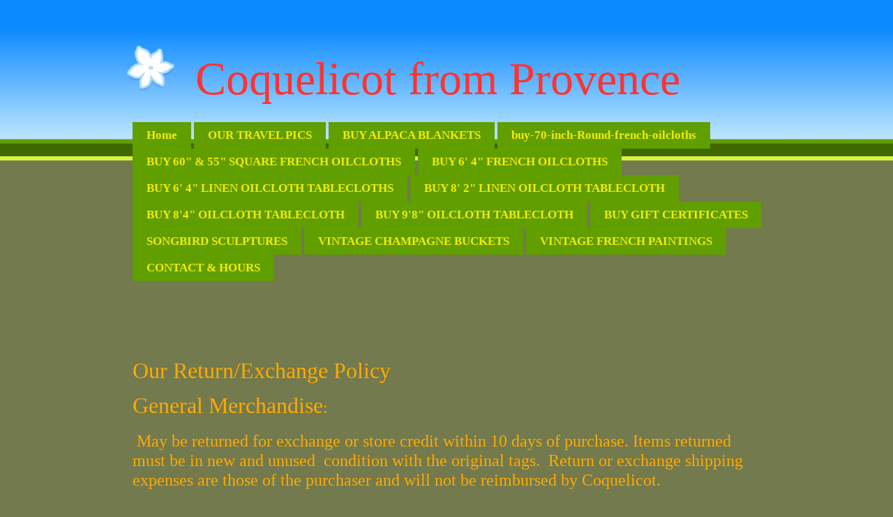

--- FILE ---
content_type: text/html; charset=utf-8
request_url: https://www.coquelicotfromprovence.com/return-policy.php
body_size: 6315
content:
<!DOCTYPE html PUBLIC "-//W3C//DTD XHTML 1.0 Strict//EN" "http://www.w3.org/TR/xhtml1/DTD/xhtml1-strict.dtd">
<!--
Design by Free CSS Templates
http://www.freecsstemplates.org
Released for free under a Creative Commons Attribution 2.5 License

Name       : chasmogamous
Description: A two-column, fixed-width template suitable for business sites and blogs.
Version    : 1.0
Released   : 20080116

-->
<html xmlns="http://www.w3.org/1999/xhtml">
<head>
		<meta http-equiv="content-type" content="text/html; charset=utf-8" />


<title>Coquelicot from Provence</title>



<meta name="description" content="" />
<meta name="keywords" content="" />

  <link href="resources/IMG_2590.jpg" rel="shortcut icon" type="image/x-icon" />
  <link href="resources/IMG_2590.jpg" rel="icon" type="image/x-icon" />

  


  <style type="text/css" id="styleCSS">
    /*
Design by Free CSS Templates
http://www.freecsstemplates.org
Released for free under a Creative Commons Attribution 2.5 License
*/

body {
        background-color:#727a4e;
        background-image: url(templates/Chasmogamous/resources/common/images/img01.jpg);
        background-repeat:repeat-x;
        background-position:top left;
        background-attachment:;
	font-family: "Trebuchet MS", Arial, Helvetica, sans-serif;
	font-size: 13px;
	color: #ffffff;
	margin: 0px;
	padding: 0px;
}
/*
input, textarea {
	background: #FFFFFF url(templates/Chasmogamous/resources/common/images/img04.gif) repeat-x;
	border-top: 1px solid #A3A3A3;
	border-right: 1px solid #E5E5E5;
	border-bottom: 1px solid #FFFFFF;
	border-left: 1px solid #D6D6D6;
	font: normal 1em/normal "Trebuchet MS", Arial, Helvetica, sans-serif;
	color: #6E6E6E;
}*/

h1, h2, h3 {
}

h1, h1 a, h2, h2 a {
	text-decoration: none;
}

h1 a:hover, h2 a:hover {
	text-decoration: underline;
}

h1 {
	font-size: 38px;
	color: #FFFFFF
}

h2 {
	font-size: 28px;
	font-weight: normal;
	color: #FFFFFF
}

h3 {
	font-size: 16px;
}

p, ul, ol {
	margin-top: 1.5em;
	line-height: 190%;
}

ul, ol {
	margin-left: 3em;
}

blockquote {
	margin-left: 3em;
	margin-right: 3em;
}

a {
	color: #FFFFFF;
}

a:hover {
	text-decoration: none;
	color: #FFFFFF;
}

a img{border:none;}

img.left {
	float: left;
	margin-right: 20px;
}

img.right {
	float: right;
	margin-right: 20px;
}

hr {
	display: none;
}

#header {
	width: 960px;
	height: 206px;
	margin: 0 auto;
	background: url(templates/Chasmogamous/resources/common/images/img02.jpg) no-repeat top left;
}

/* Logo */

#logo {
	width: 820px;
	height: 152px;
	margin: 0 auto;
}

#logo h1, #logo h2 {
	margin: 0;
}

#logo h1 {
	float: left;
	padding-top: 75px;
	padding-left: 50px;
	font-weight: normal;
	color: #FFFFFF;
}

#logo h2 {
	float: left;
	padding-top: 95px;
	font-family: Arial, Helvetica, sans-serif;
	font-weight: bold;
	font-size: 10px;
	color: #FFFFFF;
}

#logo h2, #logo h2 a {
	color: #FFFFFF;
}

#logo a {
	text-decoration: none;
	color: #FFFFFF;
}

/* Menu */

#menu {
	width: 960px;
	margin: 0 auto;
	padding-bottom: 30px;
}

#menu ul {
	margin: 0;
	padding: 23px 0 0 28px;
	list-style: none;
	line-height: normal;
}

#menu li {
	float: left;
	padding: 0 2px 0 2px;
}

#menu li a{
	float: left;
	background: #619E00;
	padding: 9px 20px;
	text-decoration: none;
	font-family: Arial, Helvetica, sans-serif;
	font-weight: bold;
	font-size: 10px;
	color: #FFFFFF;
}

#menu li.selected a {
	float: left;
	background: #406800;
	padding: 10px 20px;
	text-decoration: none;
	font-family: Arial, Helvetica, sans-serif;
	font-weight: bold;
	font-size: 10px;
	color: #FFFFFF;
}

#menu a:hover {
	text-decoration: none;
	background: #619E00;
	padding: 9px 20px;
}

/* Search */

#search {
	float: right;
	width: 200px;
}

#search form {
	margin: 0;
	padding: 0;
	margin-top: -10px;
}

#search fieldset {
	margin: 0;
	padding: 0;
	border: none;
}

#search input {
}

#search #s {
	width: 150px;
}

#search #x {
	margin: 0;
	padding: 0;
	width: 30px;
	background: #406800;
	color: #FFFFFF;
}

/* Banner */

#banner {
	width: 960px;
	margin: 0 auto;
	padding: 8px 0;
}

/* Page */

#page {
	width: 900px;
	margin: 0 auto;
	padding: 45px 35px 0 25px;
}

/* Content */

#content {
	float: right;
	width: 900px;
}

.post {
}

.post .title {
	margin: 0;
	padding: 20px 20px 0 20px;
	background: url(templates/Chasmogamous/resources/common/images/img04.gif) no-repeat left 100%;
	border-bottom: 1px solid #FFFFFF;
}

.post .title a:hover {
	text-decoration: none;
}

.post .entry {
	padding: 0 20px;
}

.post .meta {
	height: 25px;
	margin: 15px 0 20px 0;
	padding: 10px 0 0 20px;
	background: #4E9FC8 url(templates/Chasmogamous/resources/common/images/img07.gif) no-repeat;
	line-height: normal;
}

/* Sidebar */

#sidebar {
	float: left;
	width: 250px;
}

#sidebar ul {
	margin: 0;
	padding: 0;
	list-style: none;
	line-height: normal;
}

#sidebar li {
	margin-bottom: 40px;
}

#sidebar li ul {
}

#sidebar li li {
	margin: 0;
	padding: 5px 20px;
}

#sidebar li h2 {
	height: 30px;
	margin-bottom: 15px;
	padding: 5px 0px 0px 20px;
	background: #4E9FC8 url(templates/Chasmogamous/resources/common/images/img03.jpg) no-repeat;
	font-size: 18px;
	color: #FFFFFF;
}

#sidebar li p {
	padding: 0 20px;
}

/* Calendar */

#sidebar #calendar {
	padding: 0;
}

#calendar caption {
}

#calendar table {
	width: 100%;
	padding: 0 20px;
	text-align: center;
}

#calendar thead th {
	border-bottom: 2px solid #F2F2F2;
	border-top: 1px solid #F2F2F2;
}

#calendar tbody td {
	padding: 5px 0;
	border-bottom: 1px solid #F2F2F2;
}

#calendar tfoot td {
	border-top: 1px solid #F2F2F2;
}

#calendar #prev {
	text-align: left;
}

#calendar #next {
	text-align: right;
}

#calendar a {
	font-weight: bold;
}

/* Footer */

.sys_footer {
	clear: both;
	width: 870px;
	height: 30px;
	margin: 0 auto;
	padding: 35px 45px 0px 45px;
	border-top: 5px solid #4E9FC8;
}

#sys_designerfooter {
    border: none;
    margin:0 auto;
    padding: 0px;
    background:none;
}

.sys_footer p {
	margin: 0;
	line-height: normal;
	color: #FFFFFF;
}

.sys_footer a {
	color: #CCCCCC;
}

.sys_footer .legal {
	float: left;
}

.sys_footer .credit {
	float: right;
}
.sys_txt  {
	font-family: "Trebuchet MS", Arial, Helvetica, sans-serif;
	font-size: 13px;
	color: #ffffff;
	margin: 0px;
	padding: 0px;
}

a{color:#FFFFFF;}

.sys_txt h1,.sys_txt  h2,.sys_txt  h3 {
}

.sys_txt h1,.sys_txt  h1 a,.sys_txt  h2,.sys_txt  h2 a {
	text-decoration: none;
}

.sys_txt h1 a:hover, .sys_txt h2 a:hover {
	text-decoration: underline;
}

.sys_txt h1 {
	font-size: 38px;
	color: #FFFFFF
}

.sys_txt h2 {
	font-size: 28px;
	font-weight: normal;
	color: #FFFFFF
}

.sys_txt h3 {
	font-size: 16px;
}

.sys_txt p,.sys_txt  ul,.sys_txt  ol {
	margin-top: 1.5em;
	line-height: 190%;
}

.sys_txt ul,.sys_txt  ol {
	margin-left: 3em;
}

.sys_txt blockquote {
	margin-left: 3em;
	margin-right: 3em;
}

.sys_txt a {
	color: color: #FFFFFF;
}

.sys_txt a:hover {
	text-decoration: none;
	color: color: #FFFFFF;
}

.sys_txt img.left {
	float: left;
	margin-right: 20px;
}

.sys_txt img.right {
	float: right;
	margin-right: 20px;
}

.sys_txt hr {
	display: none;
}
  </style>


<script src="//ajax.googleapis.com/ajax/libs/webfont/1.4.2/webfont.js" type="text/javascript"></script>

      <style type="text/css">
      @import url("//fonts.sitebuilderhost.net/css?family=&subset=latin,latin-ext");
    </style>
  
  <style type="text/css" id="styleOverrides">
    /* ======================
*
*  Site Style Settings
*
=========================*/
/* Paragraph text (p) */

.content p, #content p, .HTML_Default p, .Text_Default p, .sys_txt p, .sys_txt a, .sys_layout p, .sys_txt, .sys_layout  {
    font-family: 'Droid Serif';
    
    font-size: 13px;
    color: #FFFFFF;
    line-height: 24.7px;
    
    text-transform: none;
}

/* Navigation */
.sys_navigation a, .ys_menu_2, div#menu ul, div#menu ul li a, ul.sys_navigation li a, div.sys_navigation ul li.selected a, div.sys_navigation ul li a, #navigation li a, div.ys_menu ul a:link, div.ys_menu ul a:visited, div.ys_nav ul li a, #sys_banner ul li a {
    font-family: 'Droid Sans';
    
    font-size: 17px;
    color: #f0ec0e;
    
    
    
    
}


/* Navigation:selected */
div.sys_navigation ul li.selected a, div#menu ul li.selected a, #navigation li.selected a, div.ys_menu ul li.selected a:link, div.ys_menu ul li.selected a:visited, div.ys_nav ul li.selected a, #sys_banner ul li.selected a {
    color: #f5ebec;
}

/* Navigation:hover */
div.sys_navigation ul li a:hover, div#menu ul li a:hover, #navigation li a:hover, div.ys_menu ul a:hover, div.ys_nav ul li a:hover, div.ys_menu ul li a:hover, #sys_banner ul li a:hover {
    color: #eb121a;
}

/* Site Title */
#sys_heading, a#sys_heading, #sys_banner h1 a, #header h1 a, div#heading h1 a {
    font-family: 'Droid Sans';
    
    
    color: #ed2b6f;
    
    
    
    
}

/* Hyperlinks (a, a:hover, a:visited) */






/* Headings (h2, h3, h4, h5, h6) */
.sys_layout h2, .sys_txt h2 {
    font-family: 'Droid Sans';
    
    font-size: 28px;
    color: #FFFFFF;
    text-decoration: none solid rgb(255, 255, 255);
    
    line-height: normal;
    text-transform: none;
}

.sys_layout h2 a, .sys_layout h2 a:link, .sys_layout h2 a:hover, .sys_layout h2 a:visited {
    font-family: 'Droid Sans';
    
    font-size: 28px;
    color: #FFFFFF;
    
    line-height: normal;
    text-transform: none;
}

.sys_layout h3, .sys_txt h3 {
    font-family: 'Droid Sans';
    
    font-size: 16px;
    color: #FFFFFF;
    text-decoration: none solid rgb(255, 255, 255);
    
    line-height: normal;
    text-transform: none;
}

.sys_layout h3 a, .sys_layout h3 a:link, .sys_layout h3 a:hover, .sys_layout h3 a:visited {
    font-family: 'Droid Sans';
    
    font-size: 16px;
    color: #FFFFFF;
    
    line-height: normal;
    text-transform: none;
}

.sys_layout h4, .sys_txt h4 {
    font-family: 'Droid Sans';
    
    font-size: 13px;
    color: #FFFFFF;
    text-decoration: none solid rgb(255, 255, 255);
    
    line-height: normal;
    text-transform: none;
}

.sys_layout h4 a, .sys_layout h4 a:link, .sys_layout h4 a:hover, .sys_layout h4 a:visited {
    font-family: 'Droid Sans';
    
    font-size: 13px;
    color: #FFFFFF;
    
    line-height: normal;
    text-transform: none;
}

.sys_layout h5, .sys_txt h5 {
    font-family: 'Droid Sans';
    
    font-size: 10.79px;
    color: #FFFFFF;
    text-decoration: none solid rgb(255, 255, 255);
    
    line-height: normal;
    text-transform: none;
}

.sys_layout h5 a, .sys_layout h5 a:link, .sys_layout h5 a:hover, .sys_layout h5 a:visited {
    font-family: 'Droid Sans';
    
    font-size: 10.79px;
    color: #FFFFFF;
    
    line-height: normal;
    text-transform: none;
}

.sys_layout h6, .sys_txt h6 {
    font-family: 'Droid Sans';
    
    font-size: 8.71px;
    color: #FFFFFF;
    text-decoration: none solid rgb(255, 255, 255);
    
    line-height: normal;
    text-transform: none;
}

.sys_layout h6 a, .sys_layout h6 a:link, .sys_layout h6 a:hover, .sys_layout h6 a:visited {
    font-family: 'Droid Sans';
    
    font-size: 8.71px;
    color: #FFFFFF;
    
    line-height: normal;
    text-transform: none;
}

/*button widget*/
.sys_layout .sys_button a, .sys_layout .sys_button a:link, .sys_layout .sys_button a:visited {
    display:inline-block;
    text-decoration: none;
}
.sys_layout .sys_button a:link, .sys_layout .sys_button a:visited {
    cursor:pointer;
}
.sys_layout .sys_button a {
    cursor:default;
}

.sys_layout .sys_button.square a, .sys_layout .sys_button.square a:link {
    border-radius:0px;
}
.sys_layout .sys_button.rounded a, .sys_layout .sys_button.rounded a:link {
    border-radius:3px;
}
.sys_layout .sys_button.pill a, .sys_layout .sys_button.pill a:link {
    border-radius:90px;
}

/*button sizes*/
.sys_layout .sys_button.small a, .sys_layout .sys_button.small a:link, .sys_layout .sys_button.small a:visited {font-family: 'Droid Serif';font-size: 12px;padding-top:10px;padding-bottom:10px;padding-left:25px;padding-right:25px;}
.sys_layout .sys_button.medium a, .sys_layout .sys_button.medium a:link, .sys_layout .sys_button.medium a:visited {font-family: 'Droid Serif';font-size: 15px;padding-top:15px;padding-bottom:15px;padding-left:37px;padding-right:37px;}
.sys_layout .sys_button.large a, .sys_layout .sys_button.large a:link, .sys_layout .sys_button.large a:visited {font-family: 'Droid Serif';font-size: 20px;padding-top:20px;padding-bottom:20px;padding-left:50px;padding-right:50px;}

/*button styles:small*/
.sys_layout .sys_button.small.outline a, .sys_layout .sys_button.small.outline a:link {
    border-color:#333333;
    color: #333333;
    border-style: solid;
    border-width: 2px;
}
.sys_layout .sys_button.small.outline a:visited {
    color: #333333;
}
.sys_layout .sys_button.small.solid a, .sys_layout .sys_button.small.solid a:link {
    	background-color: #333333;

    color: #ffffff;
    border-color:#333333;
    border-style: solid;
    border-width: 2px;
}
.sys_layout .sys_button.small.solid a:visited {
    color: #ffffff;
}
.sys_layout .sys_button.small.outline a:hover {
    background-color: #333333;
    color: #ffffff;
    text-decoration: none;
}

/*button styles:medium*/
.sys_layout .sys_button.medium.outline a, .sys_layout .sys_button.medium.outline a:link {
    border-color:#333333;
    color: #333333;
    border-style: solid;
    border-width: 2px;
}
.sys_layout .sys_button.medium.outline a:visited {
    color: #333333;
}
.sys_layout .sys_button.medium.solid a, .sys_layout .sys_button.medium.solid a:link {
    	background-color: #333333;

    color: #ffffff;
    border-color:#333333;
    border-style: solid;
    border-width: 2px;
}
.sys_layout .sys_button.medium.solid a:visited {
    color: #ffffff;
}
.sys_layout .sys_button.medium.outline a:hover {
    background-color: #333333;
    color: #ffffff;
    text-decoration: none;
}
/*button styles:large*/
.sys_layout .sys_button.large.outline a, .sys_layout .sys_button.large.outline a:link {
    border-color:#333333;
    color: #333333;
    border-style: solid;
    border-width: 2px;
}
.sys_layout .sys_button.large.outline a:visited {
    color: #333333;
}
.sys_layout .sys_button.large.solid a, .sys_layout .sys_button.large.solid a:link {
    	background-color: #333333;

    color: #ffffff;
    border-color:#333333;
    border-style: solid;
    border-width: 2px;
}
.sys_layout .sys_button.large.solid a:visited {
    color: #ffffff;
}
.sys_layout .sys_button.large.outline a:hover {
    background-color: #333333;
    color: #ffffff;
    text-decoration: none;
}

.sys_layout .sys_button.solid a:hover {
    text-decoration: none;
    opacity: .8;
}  </style>

  



<script type="text/javascript" src="//ajax.googleapis.com/ajax/libs/jquery/1.11.1/jquery.min.js"></script>
<script type="text/javascript">window.jQuery || document.write('<script src="/components/bower_components/jquery/dist/jquery.js"><\/script>')</script>
<link rel="stylesheet" type="text/css" href="classes/commons/resources/flyoutmenu/flyoutmenu.css?1001144" />
<script type="text/javascript" src="classes/commons/resources/flyoutmenu/flyoutmenu.js?1001144"></script>
<link rel="stylesheet" type="text/css" href="classes/commons/resources/global/global.css?1001144" />


<script type="text/javascript">
  var swRegisterManager = {
    goals: [],
    add: function(swGoalRegister) {
      this.goals.push(swGoalRegister);
    },
    registerGoals: function() {
      while(this.goals.length) {
        this.goals.shift().call();
      }
    }
  };

  window.swPostRegister = swRegisterManager.registerGoals.bind(swRegisterManager);
</script>

  
  

	</head>


<body id="sys_background">
<div id="header">
<div id="logo">
	<h1 style="text-align:left;"><a id="sys_heading" href="./" style="color:#ff3333;font-size:66px;font-style:normal;font-weight:normal;font-family:Georgia;text-decoration:none;">Coquelicot from Provence</a></h1>
</div>
<div id="menu">
	<ul class='sys_navigation'>
			<li id="ys_menu_0" class="first"><a href="./" title="Home">Home</a></li>
			<li id="ys_menu_1"><a href="our-travels-and-store-general-pics.php" title="OUR TRAVELS PICS">OUR TRAVEL PICS</a></li>
			<li id="ys_menu_2"><a href="scarves.php" title="BUY ALPACA BLANKETS">BUY ALPACA BLANKETS</a></li>
			<li id="ys_menu_3"><a href="buy-70-inch-round-french-oilcloths.php" title="buy-70-inch-Round-french-oilcloths">buy-70-inch-Round-french-oilcloths</a></li>
			<li id="ys_menu_4"><a href="buy-60-inch-and-55-inch-square-french-oilcloths.php" title="BUY 60&quot; &amp; 55&quot;  SQUARE FRENCH OILCLOTHS">BUY 60&quot; &amp; 55&quot; SQUARE FRENCH OILCLOTHS</a></li>
			<li id="ys_menu_5"><a href="buy-6-foot-4-inch-french-oilcloths.php" title="BUY 6&#039; 4&quot; FRENCH OILCLOTHS">BUY 6&#039; 4&quot; FRENCH OILCLOTHS</a></li>
			<li id="ys_menu_6"><a href="buy-6-foot-4-inch-linen-oilcloth-tablecloths.php" title="BUY 6&#039; 4&quot;  LINEN OILCLOTH TABLECLOTHS">BUY 6&#039; 4&quot; LINEN OILCLOTH TABLECLOTHS</a></li>
			<li id="ys_menu_7"><a href="buy-8-foot-2-inch-linen-oilcloth-tablecloth.php" title="BUY 8&#039; 2&quot;  LINEN OILCLOTH TABLECLOTH">BUY 8&#039; 2&quot; LINEN OILCLOTH TABLECLOTH</a></li>
			<li id="ys_menu_8"><a href="84-oilcloth-tablecloth.php" title="BUY 8&#039;4&quot; OILCLOTH TABLECLOTH">BUY 8&#039;4&quot; OILCLOTH TABLECLOTH</a></li>
			<li id="ys_menu_9"><a href="60in-x-116in-oilcloth-tablecloth.php" title="BUY 9&#039;8&quot; OILCLOTH TABLECLOTH">BUY 9&#039;8&quot; OILCLOTH TABLECLOTH</a></li>
			<li id="ys_menu_10"><a href="gift-cirtificates.php" title="BUY GIFT CERTIFICATES">BUY GIFT CERTIFICATES</a></li>
			<li id="ys_menu_11"><a href="buy-songbird-sculptures.php" title=" SONGBIRD SCULPTURES"> SONGBIRD SCULPTURES</a></li>
			<li id="ys_menu_12"><a href="vintage-champagne-buckets.php" title="VINTAGE CHAMPAGNE BUCKETS">VINTAGE CHAMPAGNE BUCKETS</a></li>
			<li id="ys_menu_13"><a href="french-soaps-and-candles.php" title="VINTAGE FRENCH PAINTINGS">VINTAGE FRENCH PAINTINGS</a></li>
			<li id="ys_menu_14" class="last"><a href="contact.php" title="CONTACT &amp; HOURS">CONTACT &amp; HOURS</a></li>
			</ul>
<script>$(document).ready(function() { flyoutMenu.initFlyoutMenu([{"href": "./","title": "Home","name": "Home","children": []},{"href": "our-travels-and-store-general-pics.php","title": "OUR TRAVELS PICS","name": "OUR TRAVEL PICS","children": []},{"href": "scarves.php","title": "BUY ALPACA BLANKETS","name": "BUY ALPACA BLANKETS","children": []},{"href": "buy-70-inch-round-french-oilcloths.php","title": "buy-70-inch-Round-french-oilcloths","name": "buy-70-inch-Round-french-oilcloths","children": []},{"href": "buy-60-inch-and-55-inch-square-french-oilcloths.php","title": "BUY 60&quot; &amp; 55&quot;  SQUARE FRENCH OILCLOTHS","name": "BUY 60&quot; &amp; 55&quot; SQUARE FRENCH OILCLOTHS","children": []},{"href": "buy-6-foot-4-inch-french-oilcloths.php","title": "BUY 6&#039; 4&quot; FRENCH OILCLOTHS","name": "BUY 6&#039; 4&quot; FRENCH OILCLOTHS","children": []},{"href": "buy-6-foot-4-inch-linen-oilcloth-tablecloths.php","title": "BUY 6&#039; 4&quot;  LINEN OILCLOTH TABLECLOTHS","name": "BUY 6&#039; 4&quot; LINEN OILCLOTH TABLECLOTHS","children": []},{"href": "buy-8-foot-2-inch-linen-oilcloth-tablecloth.php","title": "BUY 8&#039; 2&quot;  LINEN OILCLOTH TABLECLOTH","name": "BUY 8&#039; 2&quot; LINEN OILCLOTH TABLECLOTH","children": []},{"href": "84-oilcloth-tablecloth.php","title": "BUY 8&#039;4&quot; OILCLOTH TABLECLOTH","name": "BUY 8&#039;4&quot; OILCLOTH TABLECLOTH","children": []},{"href": "60in-x-116in-oilcloth-tablecloth.php","title": "BUY 9&#039;8&quot; OILCLOTH TABLECLOTH","name": "BUY 9&#039;8&quot; OILCLOTH TABLECLOTH","children": []},{"href": "gift-cirtificates.php","title": "BUY GIFT CERTIFICATES","name": "BUY GIFT CERTIFICATES","children": []},{"href": "buy-songbird-sculptures.php","title": " SONGBIRD SCULPTURES","name": " SONGBIRD SCULPTURES","children": []},{"href": "vintage-champagne-buckets.php","title": "VINTAGE CHAMPAGNE BUCKETS","name": "VINTAGE CHAMPAGNE BUCKETS","children": []},{"href": "french-soaps-and-candles.php","title": "VINTAGE FRENCH PAINTINGS","name": "VINTAGE FRENCH PAINTINGS","children": []},{"href": "contact.php","title": "CONTACT &amp; HOURS","name": "CONTACT &amp; HOURS","children": []}], "flyover");});</script>
</div>
</div><hr />
<!-- start page -->
<div id="page">
	<!-- start content -->
	<div id="content">
		<style media="screen">
  .layout_1-column {
    width: 100%;
    padding: 0;
    margin: 0;
  }

  .layout_1-column:after {
    content: "";
    display: table;
    clear: both;
  }

  .zone_top {
    margin: 0;
    padding: 5px;
    vertical-align: top;
    line-height: normal;
    min-width: 100px;
  }
</style>

<div class="layout_1-column sys_layout">
    <div id="layout_row1">
        <div id="sys_region_1" class="zone_top" ><div id="I802" style="display:block;clear: both;" class="Text_Default"><style>.old_text_widget img {max-width: 100%;height: auto;}.old_text_wdiget {margin: 0;padding: 0;overflow: hidden;color: ;font: ;background-color: ;}</style><div id="I802_sys_txt" class="sys_txt old_text_widget clear_fix"><p><font style="font-family: Comic Sans MS,Comic Sans;"><span style="color: rgb(255, 170, 0);"><font size="5">&nbsp;&nbsp;&nbsp;&nbsp;&nbsp;&nbsp;&nbsp;&nbsp;&nbsp;&nbsp;&nbsp;&nbsp;&nbsp;&nbsp;&nbsp;&nbsp;&nbsp;&nbsp;&nbsp;&nbsp;&nbsp;&nbsp;&nbsp;&nbsp;&nbsp;&nbsp;&nbsp;&nbsp;&nbsp;&nbsp;&nbsp;&nbsp;&nbsp;&nbsp;&nbsp;&nbsp;&nbsp;&nbsp;&nbsp;</font></span></font></p><p><br></p><p><font style="font-family: Comic Sans MS,Comic Sans;"><span style="color: rgb(255, 170, 0);"><font size="6">Our Return/Exchange Policy </font><br></span></font></p><p><font style="font-family: Comic Sans MS,Comic Sans;"><span style="color: rgb(255, 170, 0);"><font size="6">General Merchandise</font><font size="5">:&nbsp;</font></span></font></p><p><font style="font-family: Comic Sans MS,Comic Sans;" size="5"><span style="color: rgb(255, 170, 0);">&nbsp;May be returned for exchange or store credit within 10 days of purchase. Items returned must be in new and unused&nbsp; condition with the original tags.&nbsp; Return or exchange shipping expenses are those of the purchaser and will not be reimbursed by Coquelicot.<br></span></font></p><p><span style="color: rgb(255, 170, 0);"><font face="Comic Sans MS, Comic Sans" style=""><font size="6">Vintage Items</font><font size="5">:</font></font></span></p><div><span style="color: rgb(255, 170, 0);"><font face="Comic Sans MS, Comic Sans"><font size="5" style="">&nbsp;No return or exchange on Vintage Items, just like a flea market in France.</font><font size="6" style="">&nbsp;&nbsp;</font></font></span></div><div><span style="color: rgb(255, 170, 0);"><font face="Comic Sans MS, Comic Sans"><font size="6" style=""><br></font></font></span></div><div><span style="color: rgb(255, 170, 0);"><font face="Comic Sans MS, Comic Sans"><font size="6" style="">Gift Certificate/Store Credit</font></font></span></div><div><span style="color: rgb(255, 170, 0); font-family: &quot;Comic Sans MS&quot;, &quot;Comic Sans&quot;; font-size: x-large;">As we do not have a way to allow you to redeem your store credit or gift certificate for on line purchases, we ask that you purchase your item on line. The next time you are in our shop and present us with your original gift certificate or original store credit receipt (yellow copy) we will credit back your credit card for the value of the credit slip or gift certificate you present us.</span><span style="color: rgb(255, 170, 0);"><font face="Comic Sans MS, Comic Sans"><font size="6" style=""><br></font></font></span></div><div><font color="#ffaa00" face="Comic Sans MS, Comic Sans" size="5">If you cannot get to us, you can mail in your original credit slip (yellow copy), or original gift certificate and&nbsp;</font><span style="color: rgb(255, 170, 0); font-family: &quot;Comic Sans MS&quot;, &quot;Comic Sans&quot;; font-size: x-large;">we will credit back your credit card for the value of the credit slip or gift certificate you have mailed us.</span></div><div><span style="color: rgb(255, 170, 0); font-family: &quot;Comic Sans MS&quot;, &quot;Comic Sans&quot;; font-size: x-large;">ONLY ORIGINALS WILL BE ACCEPTED, NO PHOTOCOPIES.</span></div><div><span style="color: rgb(255, 170, 0); font-family: &quot;Comic Sans MS&quot;, &quot;Comic Sans&quot;; font-size: x-large;">Thank you for your understanding.</span></div></div></div><div id="I895" style="display:block;clear: both;" class="Text_Default"><style>.old_text_widget img {max-width: 100%;height: auto;}.old_text_wdiget {margin: 0;padding: 0;overflow: hidden;color: ;font: ;background-color: ;}</style><div id="I895_sys_txt" class="sys_txt old_text_widget clear_fix"><h2><p style="font-family: &quot;Trebuchet MS&quot;, Arial, Helvetica, sans-serif;"><font face="Georgia"><span style="color: rgb(255, 170, 0);"><font size="7">&nbsp; &nbsp; &nbsp; &nbsp; &nbsp; &nbsp; &nbsp; &nbsp; &nbsp; &nbsp; &nbsp; &nbsp; &nbsp;&nbsp;</font></span></font></p><p style="font-family: &quot;Trebuchet MS&quot;, Arial, Helvetica, sans-serif;"><font face="Georgia"><span style="color: rgb(255, 170, 0);"><font size="7">&nbsp; &nbsp; &nbsp; &nbsp; &nbsp; &nbsp; &nbsp; &nbsp; &nbsp; &nbsp; &nbsp; &nbsp; &nbsp; &nbsp; Coquelicot</font></span></font></p><p style="font-family: &quot;Trebuchet MS&quot;, Arial, Helvetica, sans-serif;"><font face="Georgia"><span style="color: rgb(255, 170, 0);"><font size="7">&nbsp; &nbsp; &nbsp; &nbsp; &nbsp; &nbsp; &nbsp; &nbsp; &nbsp; &nbsp; &nbsp; &nbsp; &nbsp; &nbsp; &nbsp; &nbsp; </font><font size="6">Now Open:</font></span></font><span style="color: rgb(255, 170, 0); font-family: Georgia;"><font size="6">&nbsp;</font></span></p><p style="font-family: &quot;Trebuchet MS&quot;, Arial, Helvetica, sans-serif;"><span style="color: rgb(255, 170, 0); font-family: Georgia;"><font size="6">&nbsp; &nbsp; &nbsp; &nbsp; &nbsp; &nbsp; &nbsp; &nbsp; &nbsp; &nbsp; &nbsp; &nbsp; &nbsp; &nbsp; &nbsp; &nbsp; &nbsp; &nbsp; &nbsp; Tues.- Sat. 11am-4pm</font></span><span style="color: rgb(255, 170, 0); font-family: Georgia; font-size: xxx-large;">&nbsp;</span></p><div style="font-size: 13px; font-family: &quot;Trebuchet MS&quot;, Arial, Helvetica, sans-serif;"><font face="Georgia"><span style="color: rgb(255, 170, 0);"><font size="7">&nbsp; &nbsp; &nbsp; &nbsp; &nbsp; &nbsp;&nbsp;</font><font size="6">*store :&nbsp; 415 924-0279</font></span></font></div><div style="font-size: 13px; font-family: &quot;Trebuchet MS&quot;, Arial, Helvetica, sans-serif;"><font face="Georgia"><span style="color: rgb(255, 170, 0);"><font size="6">&nbsp; &nbsp; &nbsp; &nbsp; &nbsp; &nbsp; &nbsp; &nbsp; &nbsp; &nbsp;&nbsp;</font></span></font></div><div style="font-size: 13px; font-family: &quot;Trebuchet MS&quot;, Arial, Helvetica, sans-serif;"><font face="Georgia"><span style="color: rgb(255, 170, 0);"><font size="6">&nbsp; &nbsp; &nbsp; &nbsp; &nbsp; &nbsp; &nbsp; *address:&nbsp; 503 Magnolia Ave, Larkspur Ca., 94939</font></span></font></div><div style="font-size: 13px; font-family: &quot;Trebuchet MS&quot;, Arial, Helvetica, sans-serif;"><font face="Georgia"><span style="color: rgb(255, 170, 0);"><font size="6">&nbsp; &nbsp; &nbsp; &nbsp; &nbsp; &nbsp; &nbsp; &nbsp; &nbsp;* email:&nbsp; coquelicotlarkspur@gmail.com</font></span></font></div></h2></div></div></div>
    </div>
</div>
	</div>
	<!-- end content -->
	<div style="clear: both;">&nbsp;</div>
</div>
<!-- end page -->
<div id='sys_footer' class='sys_footer'></div>
	<!-- Start of user defined footer tracking codes -->
<script type="text/javascript">
        var loc = (("https:" == document.location.protocol) ? "https://analytics." : "http://analytics.");
        document.write(unescape("%3Cscript src='" + loc + "sitewit.com/sw.js' type='text/javascript'%3E%3C/script%3E"));
    </script>
    <script type="text/javascript">
    try {
        var sw = new _sw_analytics();
        sw.id='5251';
        sw.register_page_view();
    } catch(e){}
    </script>
<!-- End of user defined footer tracking codes -->

<script type="text/javascript" id="site_analytics_tracking" data-id="8a49866a2afe125c012b010ac0d41bb6" data-user="92218a17f2194241a6adb66566f17835" data-partner="YOLA" data-url="//analytics.yolacdn.net/tracking-v2.js">
  var _yts = _yts || [];
  var tracking_tag = document.getElementById('site_analytics_tracking');
  _yts.push(["_siteId", tracking_tag.getAttribute('data-id')]);
  _yts.push(["_userId", tracking_tag.getAttribute('data-user')]);
  _yts.push(["_partnerId", tracking_tag.getAttribute('data-partner')]);
  _yts.push(["_trackPageview"]);
  (function() {
    var yts = document.createElement("script");
    yts.type = "text/javascript";
    yts.async = true;
    yts.src = document.getElementById('site_analytics_tracking').getAttribute('data-url');
    (document.getElementsByTagName("head")[0] || document.getElementsByTagName("body")[0]).appendChild(yts);
  })();
</script>


<!-- template: Chasmogamous  --><script defer src="https://static.cloudflareinsights.com/beacon.min.js/vcd15cbe7772f49c399c6a5babf22c1241717689176015" integrity="sha512-ZpsOmlRQV6y907TI0dKBHq9Md29nnaEIPlkf84rnaERnq6zvWvPUqr2ft8M1aS28oN72PdrCzSjY4U6VaAw1EQ==" data-cf-beacon='{"version":"2024.11.0","token":"0486291aa89b444b879ef7aa4201f5bf","r":1,"server_timing":{"name":{"cfCacheStatus":true,"cfEdge":true,"cfExtPri":true,"cfL4":true,"cfOrigin":true,"cfSpeedBrain":true},"location_startswith":null}}' crossorigin="anonymous"></script>
</body>

</html>

--- FILE ---
content_type: text/html; charset=utf-8
request_url: https://analytics.sitewit.com/sw.js
body_size: 16244
content:

_cq_analytics=function(){return new _sw_analytics()};_sw_analytics=function(){return{id:null,d:document,crypto:new _sw_crypto(),hit:new _sw_hit_info(),cookie:new _sw_cookie(),user:new _sw_user_info(),transaction:null,debug:false,b:false,use_tradedesk:false,tradedesk_info:null,use_mongoose:function(val){this.is_mongoose=true;this.mongoose_code=val},pl:0,pc:0,set_beta:function(v){this.b=v},get_domain:function(){if(this.hit.domain!=null){return this.hit.domain}else{return this.d.domain}},get_page:function(){if(this.hit.page!=null){return this.hit.page}else{return this.d.location.href}},set_goal:function(goalId){this.hit.set_goal(goalId)},get_os:function(){try{var ua=navigator.userAgent,re=new RegExp(/\([^\)]*\)/gi),os=re.exec(ua)[0];os=os.replace(/(\(|\))/gi,'');os=os.split('; ');if(ua.toLowerCase().indexOf('opera')>-1){osv=os[0]}else{osv=os[2]}return(osv)}catch(e){return'-'}},get_browser:function(){var ua=navigator.userAgent,re=new RegExp(/\([^\)]*\)/gi),pl=re.exec(ua);if(pl){uapl=pl[0].replace(/(\(|\))/gi,'').split('; ');if(uapl&&uapl.length>1){if(uapl[1].toLowerCase()=='u'|uapl[1].toLowerCase()=='i'|uapl[1].toLowerCase()=='n'){enctype=uapl[1]}else{enctype='-'}if(ua.toLowerCase().indexOf('msie')>-1){vers=uapl[1]}oa=ua.replace(pl,'');oa=oa.replace(/(\(|\))/gi,'');oa=oa.replace(/\s{2,}/gi,' ');if(oa){oa=oa.split(' ');if(oa.length>2){vers=oa[2]}if(ua.toLowerCase().indexOf('safari')>-1){vers=oa[6]}if(ua.toLowerCase().indexOf('opera')>-1){vers=oa[0]}if(ua.toLowerCase().indexOf('chrome')>-1){vers=oa[5]}}}else{vers="unknown"}}else{if(navigator.appName){vers=navigator.appName+' '+naviigator.appVersion}else{vers="unknown"}}return(vers)},get_flash:function(){var fver='0',flash;if(navigator.plugins&&navigator.plugins.length){for(var ve=0;ve<navigator.plugins.length;ve++){if(navigator.plugins[ve].name.indexOf('Shockwave Flash')!=-1){fver=navigator.plugins[ve].description.split('Shockwave Flash ')[1];break}}}else if(window.ActiveXObject){for(var v=10;v>=2;v--){try{flash=eval("new ActiveXObject('ShockwaveFlash.ShockwaveFlash."+v+"');");if(flash){fver=v+'.0';break}}catch(e){}}}return fver},get_java:function(){var jver=0;return jver},get_referrer:function(){var ref=this.d.referrer;if(ref&&ref!=''){return ref}else{return('-')}},get_plugins:function(){var out='';if(navigator.plugins&&navigator.plugins.length>0){this.pc=navigator.plugins.length;for(var i=0;i<navigator.plugins.length;i++){out+=this.handle_undefined(navigator.plugins[i].name)+this.handle_undefined(navigator.plugins[i].description)+this.handle_undefined(navigator.plugins[i].filename);for(var p=0;p<navigator.plugins[i].length;p++){out+=this.handle_undefined(navigator.plugins[i][p].description)+this.handle_undefined(navigator.plugins[i][p].type)}}}else if(window.ActiveXObject){out=this.get_plugins_ie()}return out},get_plugins_ie:function(){var pnames=['AcroPDF.PDF','PDF.PdfCtrl','ShockwaveFlash.ShockwaveFlash','QuickTime.QuickTime','rmocx.RealPlayer G2 Control','rmocx.RealPlayer G2 Control.1','RealPlayer.RealPlayer(tm) ActiveX Control (32-bit)','RealVideo.RealVideo(tm) ActiveX Control (32-bit)','RealPlayer','SWCtl.SWCtl','WMPlayer.OCX','AgControl.AgControl'],out='';this.pc=0;for(var i=0;i<pnames.length;i++){try{control=new ActiveXObject(pnames[i]);out+=pnames[i];this.pc++}catch(e){continue}try{out+=control.GetVariable('$version')}catch(e){}try{out+=control.GetVersions()}catch(e){}try{out+=control.QuickTimeVersion.toString(16)}catch(e){}try{out+=control.GetVersionInfo()}catch(e){}try{out+=control.ShockwaveVersion('')}catch(e){}try{out+=(!control.versionInfo?'':control.versionInfo)}catch(e){}}return out},get_fp:function(){return this.crypto.hash(this.get_raw_fp())},get_raw_fp:function(){var localTime=new Date('1/1/2011'),tz="GMT"+localTime.getTimezoneOffset()/60*(-1),pi=this.get_plugins(),u=navigator.userAgent;this.pl=pi.length;return(pi+u+tz+screen.width+screen.height+screen.colorDepth)},handle_undefined:function(string){if(string=='undefined'){return''}else{return string}},create_dom_img:function(url){var img=new Image(1,1);img.src=url;img.onload=function(){img.onload=null};if(this.is_mongoose){this.init_mongoose()}},debug_hit:function(url){var el=document.getElementById('_sw_debug');if(el==null){var elm=document.createElement('div');elm.attributes['id']='_sw_debug';document.appendChild(elm);el=document.getElementById('_sw_debug')}el.innerHTML=url.replace(/\&/gi,'<br/>')},register_page_view:function(){if(this.use_tradedesk){if(this.debug)this.query_tradedesk_debug();else this.query_tradedesk()}else{var src=this.get_page_view_url();if(this.debug)this.debug_hit(src);else this.create_dom_img(src)}},get_page_view_url:function(){var id='_sw_id='+this.id;id+='&_sw_uid='+this.user.get_sw_uid();id+='&_sw_fp='+this.get_fp();id+='&_sw_pl='+this.pl;id+='&_sw_pc='+this.pc;id+='&_sw_dat=';var ser=((navigator.cookieEnabled?1:0))+'|';ser+=this.get_domain()+'|';ser+=this.get_page().replace(/\|/gi,'&')+'|';ser+=((navigator.browserLanguage!=null)?navigator.browserLanguage:navigator.language)+'|';ser+=screen.width+'|';ser+=screen.height+'|';ser+=screen.colorDepth+'|';ser+=this.get_browser()+'|';ser+=this.get_os()+'|';ser+=((this.get_java()!=-1)?1:0)+'|';ser+=this.get_java()+'|';ser+=((this.get_flash()!=-1)?1:0)+'|';ser+=this.get_flash()+'|';ser+=this.get_referrer().replace(/\|/gi,'&')+'|';ser+=this.user.get_site_unique_id()+'|';ser+=(this.hit.goal!=''?this.hit.goal:'-')+'|';if(this.use_tradedesk&&this.tradedesk_info!=null){ser+=this.tradedesk_info.TDID}else{ser+='-'}var __cqd=new Date(),qs=id+_sw_b6.e(ser);if(this.transaction!=null){qs+=this.transaction.get_transaction_b6()}qs+='&to='+__cqd.getMilliseconds();this.user.set_sw_uid(this.user.get_sw_uid());_dp=window.location.protocol;var src=(this.b?'beta':'')+'analytics.sitewit.com/images/cq_blank.gif?'+qs;switch(_dp){case 'http:':src='http://'+src;break;case 'https:':src='https://'+src;break}return src},query_tradedesk:function(){var head=document.getElementsByTagName("head")[0]||document.documentElement,script=document.createElement("script"),loc=(("https:"==document.location.protocol)?"https://insight.":"http://insight.");script.setAttribute("src",loc+"adsrvr.org/track/evnt?fmt=2&callback=sw.td_callback");script.setAttribute("type","text/javascript");script.onerror=function(){sw.td_callback(null)};head.appendChild(script)},td_callback:function(json){this.tradedesk_info=json;var src=this.get_page_view_url();this.create_dom_img(src)},query_tradedesk_debug:function(){var head=document.getElementsByTagName("head")[0]||document.documentElement,script=document.createElement("script"),loc=(("https:"==document.location.protocol)?"https://insight.":"http://insight.");script.setAttribute("src",loc+"adsrvr.org/track/evnt?fmt=2&callback=sw.td_callback");script.setAttribute("type","text/javascript");script.onerror=function(){sw.td_callback_debug(null)};head.appendChild(script)},td_callback_debug:function(json){this.tradedesk_info=json;var src=this.get_page_view_url();this.debug_hit(src)},create_transaction:function(orderid,affiliation,subtotal,tax,city,state,country){this.transaction=new _sw_transaction();this.transaction.orderid=orderid;this.transaction.affiliation=affiliation;this.transaction.subtotal=subtotal;this.transaction.tax=tax;this.transaction.city=city;this.transaction.state=state;this.transaction.country=country;return this.transaction},init_mongoose:function(){var urlMmc=gup("mm_campaign");if(urlMmc==undefined||urlMmc==""){mm_c=this.mongoose_code}mm_debug=0;custom1=this.id;if(this.user){custom2=this.user.get_sw_uid()}var script1=document.createElement("script"),mm_protocol=(("https:"==document.location.protocol)?"https://":"http://");script1.src=mm_protocol+"www.mongoosemetrics.com/jsfiles/js-correlation/mm-getvar.js";script1.type="text/javascript";script1.onload=function(){if(!script1.loaded){fireMongoose()}};script1.onreadystatechange=function(){if((script1.readyState==="loaded"||script1.readyState==="complete")&&!script1.loaded){fireMongoose()}};document.getElementsByTagName('head').item(0).appendChild(script1);function fireMongoose(){mm_onload="1";default_number='';var origLoad=window.onload,script2=document.createElement("script"),mm_protocol=(("https:"==document.location.protocol)?"https://":"http://");script2.src=unescape(mm_protocol+"www.mongoosemetrics.com/jsfiles/js-correlation/mm-control.php?"+mm_variables);script2.type="text/javascript";document.getElementsByTagName('head').item(0).appendChild(script2);script2.onload=function(){if(!script2.loaded){var mongLoad=window.onload;keyword_ppc=gup("utm_term");if(keyword_ppc=="{keyword:nil}"||keyword_ppc=="nil"){keyword_ppc=""}if(mongLoad!=null){mongLoad();window.onload=origLoad}}};script2.onreadystatechange=function(){if((script2.readyState==="loaded"||script2.readyState==="complete")&&!script2.loaded){var mongLoad=window.onload;keyword_ppc=gup("utm_term");if(keyword_ppc=="{keyword:nil}"||keyword_ppc=="nil"){keyword_ppc=""}if(mongLoad!=null){mongLoad();window.onload=origLoad}}};}}};};_sw_cookie=function(){return{me:null,_sw_cookie:function(){me=this},write:function(key,val,d){var dm=location.hostname,dma=dm.split('.');if(d){var dt=new Date();dt.setTime(dt.getTime()+(d*24*60*60*1000));var x='\; expires='+dt.toGMTString()}else{var x=''}if(dma.length>2){dm=dma[dma.length-2]+'.'+dma[dma.length-1]}document.cookie=key+'='+val+x+'; path=/; domain='+dm},read:function(key){var nEQ=key+'=',ca=document.cookie.split(';');for(var i=0;i<ca.length;i++){var c=ca[i];while(c.charAt(0)==' '){c=c.substring(1,c.length)}if(c.indexOf(nEQ)==0){return c.substring(nEQ.length,c.length)}}return''},clear:function(key){this.write(key,'')}};};_sw_user_info=function(){return{c:new _sw_cookie(),get_sw_uid:function(){var u=this.c.read('_swa_u');if(u==''){return'ea15c793-57d3-4a97-87d7-fd665582031e'}else{return u}},get_site_unique_id:function(){return _sw_b6.d(this.c.read('_swa_su'))},set_site_unique_id:function(val){this.c.write('_swa_su',_sw_b6.e(val),1000)},set_sw_uid:function(val){this.c.write('_swa_u',val,1000)}};};_sw_hit_info=function(){return{page:null,domain:null,goal:"",set_page:function(p){this.page=p},set_domain:function(d){this.domain=d},set_goal:function(g){this.goal=g}};};_sw_item=function(){return{orderid:null,sku:null,productname:null,category:null,price:null,quantity:null};};_sw_transaction=function(){return{orderid:null,affiliation:null,subtotal:null,tax:null,city:null,state:null,country:null,items:new Array(),add_item:function(sku,name,category,price,quantity){itm=new _sw_item;itm.orderid=this.orderid;itm.sku=sku;itm.name=name;itm.category=category;itm.price=price;itm.quantity=quantity;this.items.push(itm)},get_transaction_b6:function(){var t=this.orderid+"|"+this.affiliation.replace('|',' ')+"|"+this.subtotal+"|"+this.tax+"|"+this.city+"|"+this.state+"|"+this.country;t=_sw_b6.e(t);var i="";for(x=0;x<this.items.length;x++){itm=this.items[x];i+=itm.orderid+"|"+itm.sku+"|"+itm.name.replace('|',' ')+"|"+itm.category.replace('|',' ')+"|"+itm.price+"|"+itm.quantity+":::"}i=_sw_b6.e(i);return'&_sw_trans='+t+'&_sw_itms='+i}};};_sw_crypto=function(){return{rot_l:function(h,s){var out=(h<<s)|(h>>>(32-s));return out},lsb_hex:function(h){var out='',high,low;for(var i=0;i<=6;i+=2){high=(h>>>(i*4+4))&0x0f;low=(h>>>(i*4))&0x0f;out+=high.toString(16)+low.toString(16)}return out},to_hex:function(val){var out='',v;for(var i=7;i>=0;i--){v=(val>>>(i*4))&0x0f;out+=v.toString(16)}return out},toUTF8:function(val){var u="";val=val.replace(/\r\n/g,"\n");for(var i=0;i<val.length;i++){var chr=val.charCodeAt(i);if(chr<128){u+=String.fromCharCode(chr)}else if((chr>127)&&(chr<2048)){u+=String.fromCharCode((chr>>6)|192)+String.fromCharCode((chr&63)|128)}else{u+=String.fromCharCode((chr>>12)|224)+String.fromCharCode(((chr>>6)&63)|128)+String.fromCharCode((chr&63)|128)}}return u},hash:function(val){var blockstart,i,j,h0_1,h1_1,h2_1,h3_1,h4_1,temp,w=new Array(80),h0=0x67452301,h1=0xEFCDAB89,h2=0x98BADCFE,h3=0x10325476,h4=0xC3D2E1F0;val=this.toUTF8(val);var mlen=val.length,words=new Array();for(i=0;i<mlen-3;i+=4){j=val.charCodeAt(i)<<24|val.charCodeAt(i+1)<<16|val.charCodeAt(i+2)<<8|val.charCodeAt(i+3);words.push(j)}switch(mlen%4){case 0:i=0x080000000;break;case 1:i=val.charCodeAt(mlen-1)<<24|0x0800000;break;case 2:i=val.charCodeAt(mlen-2)<<24|val.charCodeAt(mlen-1)<<16|0x08000;break;case 3:i=val.charCodeAt(mlen-3)<<24|val.charCodeAt(mlen-2)<<16|val.charCodeAt(mlen-1)<<8|0x80;break}words.push(i);while((words.length%16)!=14)words.push(0);words.push(mlen>>>29);words.push((mlen<<3)&0x0ffffffff);for(blockstart=0;blockstart<words.length;blockstart+=16){for(i=0;i<16;i++)w[i]=words[blockstart+i];for(i=16;i<=79;i++)w[i]=this.rot_l(w[i-3]^w[i-8]^w[i-14]^w[i-16],1);h0_1=h0;h1_1=h1;h2_1=h2;h3_1=h3;h4_1=h4;for(i=0;i<=19;i++){temp=(this.rot_l(h0_1,5)+((h1_1&h2_1)|(~h1_1&h3_1))+h4_1+w[i]+0x5A827999)&0x0ffffffff;h4_1=h3_1;h3_1=h2_1;h2_1=this.rot_l(h1_1,30);h1_1=h0_1;h0_1=temp}for(i=20;i<=39;i++){temp=(this.rot_l(h0_1,5)+(h1_1^h2_1^h3_1)+h4_1+w[i]+0x6ED9EBA1)&0x0ffffffff;h4_1=h3_1;h3_1=h2_1;h2_1=this.rot_l(h1_1,30);h1_1=h0_1;h0_1=temp}for(i=40;i<=59;i++){temp=(this.rot_l(h0_1,5)+((h1_1&h2_1)|(h1_1&h3_1)|(h2_1&h3_1))+h4_1+w[i]+0x8F1BBCDC)&0x0ffffffff;h4_1=h3_1;h3_1=h2_1;h2_1=this.rot_l(h1_1,30);h1_1=h0_1;h0_1=temp}for(i=60;i<=79;i++){temp=(this.rot_l(h0_1,5)+(h1_1^h2_1^h3_1)+h4_1+w[i]+0xCA62C1D6)&0x0ffffffff;h4_1=h3_1;h3_1=h2_1;h2_1=this.rot_l(h1_1,30);h1_1=h0_1;h0_1=temp}h0=(h0+h0_1)&0x0ffffffff;h1=(h1+h1_1)&0x0ffffffff;h2=(h2+h2_1)&0x0ffffffff;h3=(h3+h3_1)&0x0ffffffff;h4=(h4+h4_1)&0x0ffffffff}var temp=this.to_hex(h0)+this.to_hex(h1)+this.to_hex(h2)+this.to_hex(h3)+this.to_hex(h4);return temp.toLowerCase()}};};var _sw_b6={_k:"ABCDEFGHIJKLMNOPQRSTUVWXYZabcdefghijklmnopqrstuvwxyz0123456789+/=",e:function(input){var output="",chr1,chr2,chr3,enc1,enc2,enc3,enc4,i=0;input=_sw_b6.ue(input);while(i<input.length){chr1=input.charCodeAt(i++);chr2=input.charCodeAt(i++);chr3=input.charCodeAt(i++);enc1=chr1>>2;enc2=((chr1&3)<<4)|(chr2>>4);enc3=((chr2&15)<<2)|(chr3>>6);enc4=chr3&63;if(isNaN(chr2)){enc3=enc4=64}else if(isNaN(chr3)){enc4=64}output=output+this._k.charAt(enc1)+this._k.charAt(enc2)+this._k.charAt(enc3)+this._k.charAt(enc4)}return output},d:function(input){var output="",chr1,chr2,chr3,enc1,enc2,enc3,enc4,i=0;input=input.replace(/[^A-Za-z0-9\+\/\=]/g,"");while(i<input.length){enc1=this._k.indexOf(input.charAt(i++));enc2=this._k.indexOf(input.charAt(i++));enc3=this._k.indexOf(input.charAt(i++));enc4=this._k.indexOf(input.charAt(i++));chr1=(enc1<<2)|(enc2>>4);chr2=((enc2&15)<<4)|(enc3>>2);chr3=((enc3&3)<<6)|enc4;output=output+String.fromCharCode(chr1);if(enc3!=64){output=output+String.fromCharCode(chr2)}if(enc4!=64){output=output+String.fromCharCode(chr3)}}output=this.ud(output);return output},ue:function(string){string=string.replace(/\r\n/g,"\n");var utftext="";for(var n=0;n<string.length;n++){var c=string.charCodeAt(n);if(c<128){utftext+=String.fromCharCode(c)}else if((c>127)&&(c<2048)){utftext+=String.fromCharCode((c>>6)|192);utftext+=String.fromCharCode((c&63)|128)}else{utftext+=String.fromCharCode((c>>12)|224);utftext+=String.fromCharCode(((c>>6)&63)|128);utftext+=String.fromCharCode((c&63)|128)}}return utftext},ud:function(utftext){var string="",i=0,c=c1=c2=0;while(i<utftext.length){c=utftext.charCodeAt(i);if(c<128){string+=String.fromCharCode(c);i++}else if((c>191)&&(c<224)){c2=utftext.charCodeAt(i+1);string+=String.fromCharCode(((c&31)<<6)|(c2&63));i+=2}else{c2=utftext.charCodeAt(i+1);c3=utftext.charCodeAt(i+2);string+=String.fromCharCode(((c&15)<<12)|((c2&63)<<6)|(c3&63));i+=3}}return string}};function gup(name){name=name.replace(/[\[]/,"\\\[").replace(/[\]]/,"\\\]");var regexS="[\\?&]"+name+"=([^&#]*)",regex=new RegExp(regexS),results=regex.exec(window.location.href);if(results==null)return"";else return results[1]}var timeDiff={setStartTime:function(){d=new Date();time=d.getTime()},getDiff:function(){d=new Date();return(d.getTime()-time)}};